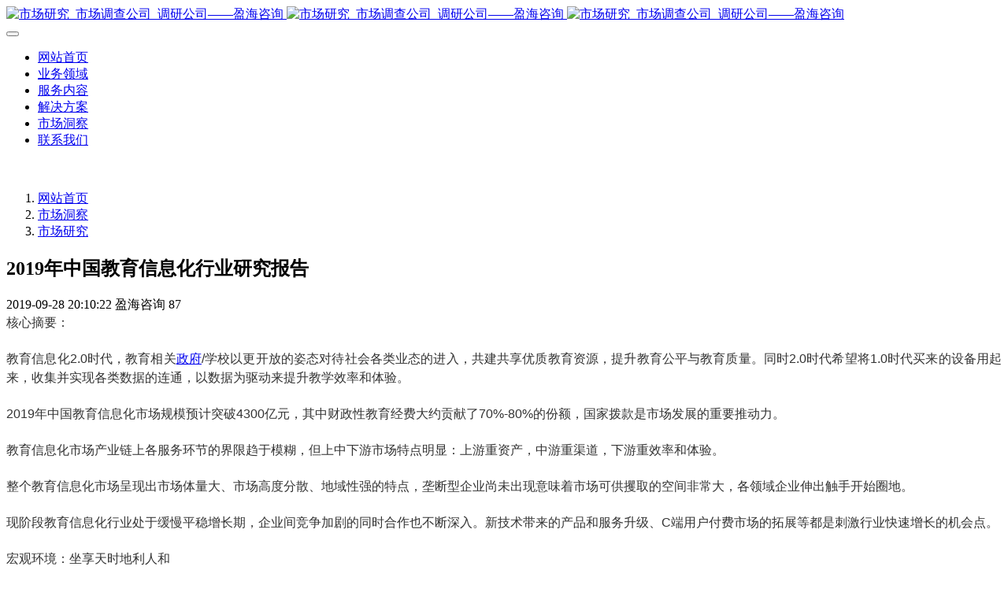

--- FILE ---
content_type: text/html;charset=UTF-8
request_url: https://www.yinocean.com/dyzs/502.html
body_size: 15097
content:
<!DOCTYPE HTML>
<html class="oxh met-web">
<head>
<meta charset="utf-8">
<meta name="renderer" content="webkit">
<meta http-equiv="X-UA-Compatible" content="IE=edge,chrome=1">
<meta name="viewport" content="width=device-width,initial-scale=1.0,maximum-scale=1.0,minimum-scale=1.0,user-scalable=0,minimal-ui">
<meta name="format-detection" content="telephone=no">
<title>2019年中国教育信息化行业研究报告-市场研究_市场调查公司_调研公司——盈海咨询</title>
<meta name="description" content="核心摘要：教育信息化2.0时代，教育相关政府/学校以更开放的姿态对待社会各类业态的进入，共建共享优质教育资源，提升教育公平与教育质量。同时2.0时代希望将1.0时代买来的设备用起来，收集并实现各类数据的连通，以数据为驱动来提升教学效率和体验。2019年中国教育信息化市场规模预计突破4300亿元，其中财政性教育经费大约贡献了70%-80%的份额，国家拨款是市场发展的重要推动力。教育信息化市场产业链上">
<meta name="keywords" content="市场研究,市场调查公司,调研公司,研究公司,神秘顾客,消费者调研,满意度调查,品牌研究,商圈研究,广告效果评估">
<meta name="generator" content="MetInfo V8.1" data-variable="../|cn|cn|mui159|2|99|502" data-user_name="">
<link href="../favicon.ico?1562130940" rel="shortcut icon" type="image/x-icon">
<link rel="stylesheet" type="text/css" href="../public/third-party/web/basic.css?1761370895">
<link rel="stylesheet" type="text/css" href="../public/web/css/metinfo.css?1761370895">
<link rel="stylesheet" type="text/css" href="../templates/mui159/cache/shownews_cn.css?1768476568">
<style>
body{
    background-color:#ffffff !important;
}
</style>
<script>(function(){var t=navigator.userAgent;(t.indexOf("rv:11")>=0||t.indexOf("MSIE 10")>=0)&&document.write("<script src=\"../public/third-party/html5shiv/html5shiv.min.js\"><\/script>")})();</script>
</head>
<!--[if lte IE 9]>
<div class="text-xs-center m-b-0 bg-blue-grey-100 alert">
    <button type="button" class="close" aria-label="Close" data-dismiss="alert">
        <span aria-hidden="true">×</span>
    </button>
    你正在使用一个过时的浏览器。请升级你的浏览器，以提高您的体验。</div>
<![endif]-->
<body >
          <body class="met-navfixed   ny-nobanner    indexbanner-indexhasbg">
  <header class='met-head navbar-fixed-top' m-id='1' m-type='head_nav' met-imgmask>
    <nav class="navbar navbar-default box-shadow-none head_nav_met_16_4_1    bgcolor">
        <div class="container">
            <div class="row">
                                      <h3 hidden>市场研究_市场调查公司_调研公司——盈海咨询</h3>
                                                                                        <!-- logo -->
                <div class="navbar-header pull-xs-left">
                    <a href="../" class="met-logo vertical-align block pull-xs-left p-y-5" title="市场研究_市场调查公司_调研公司——盈海咨询">
                        <div class="vertical-align-middle">
                            <img src="https://www.yinocean.com/upload/201907/1562682792.png" alt="市场研究_市场调查公司_调研公司——盈海咨询" class="logo addhide hidden-sm-down">
                            <img src="https://www.yinocean.com/upload/201907/1562682310.png" alt="市场研究_市场调查公司_调研公司——盈海咨询" class="logo addhide hidden-md-up">
                            <img src="https://www.yinocean.com/upload/201908/1566739711.png" alt="市场研究_市场调查公司_调研公司——盈海咨询" class="logo1 hidden">
                        </div>
                    </a>
                </div>
                <!-- logo -->
                <button type="button" class="navbar-toggler hamburger hamburger-close collapsed p-x-5 head_nav_met_16_4_1-toggler" data-target="#head_nav_met_16_4_1-collapse" data-toggle="collapse">
                    <span class="sr-only"></span>
                    <span class="hamburger-bar"></span>
                </button>
<!-- 会员注册登录 -->
  <!-- 会员注册登录 -->

                <!-- 导航 -->
                <div class="collapse navbar-collapse navbar-collapse-toolbar pull-md-right p-0" id="head_nav_met_16_4_1-collapse">
                    <ul class="nav navbar-nav navlist">
                        <li class='nav-item'>
                            <a href="../" title="网站首页" class="nav-link home-link
                                                          ">网站首页</a>
                        </li>
                                                                                                  <li class='nav-item m-l-20'>
                            <a href="../product/" target='_self' title="业务领域" class="nav-link ">  <span style=''>业务领域</span></a>
                        </li>
                                                                                                                          <li class='nav-item m-l-20'>
                            <a href="../about/" target='_self' title="服务内容" class="nav-link ">  <span style=''>服务内容</span></a>
                        </li>
                                                                                                                          <li class='nav-item m-l-20'>
                            <a href="../product1/" target='_self' title="解决方案" class="nav-link ">  <span style=''>解决方案</span></a>
                        </li>
                                                                                                                          <li class='nav-item m-l-20'>
                            <a href="../dyzs/" target='_self' title="市场洞察" class="nav-link active">  <span style=''>市场洞察</span></a>
                        </li>
                                                                                                                          <li class='nav-item m-l-20'>
                            <a href="../Contact/" target='_self' title="联系我们" class="nav-link ">  <span style=''>联系我们</span></a>
                        </li>
                                                                                                                                                        </ul>
                </div>
                <!-- 导航 -->
            </div>
        </div>
    </nav>
</header>

            <div class="banner_met_11_1_37 page-bg"  m-id='37' m-type="banner">
             <div class="slick-slide">
        <img class="cover-image" src="https://www.yinocean.com/upload/201907/1562243819.jpg" srcset='https://www.yinocean.com/upload/thumb_src/x_767/1562243819.jpg 767w,https://www.yinocean.com/upload/201907/1562243819.jpg' sizes="(max-width: 767px) 767px" alt="" data-height='1|1|1' data-fade="true" data-autoplayspeed=4000>
        <div class="banner-text" data-position="p-4|p-4" met-imgmask>
                          <div class='container'>
                <div class='banner-text-con'>
                    <div>
                        <h3 class="animation-fade font-weight-500   " style="color:;font-size:px;"></h3>
                                                  <p class="animation-fade   " style='color:;font-size:px;'></p>
                                              </div>
                                       </div>
            </div>
        </div>
    </div>
    </div>


        <div class="location_met_16_1_86 met-crumbs" m-id='86'>
	<div class="container">
		<div class="row">
			<ol class="breadcrumb m-b-0 subcolumn-crumbs">
				<li class='breadcrumb-item'>
					<a href="../" title="网站首页"><em  class='icon wb-home'></em> 网站首页</a>
				</li>
				        					  						<li class='breadcrumb-item'>
							<a href="../dyzs/" title="市场洞察" class=''>市场洞察</a>
						</li>
														  						<li class='breadcrumb-item'>
							<a href="../dyzs/list-99.html" title="市场研究" class=''>市场研究</a>
						</li>
														  							</ol>
		</div>
	</div>
</div>

        <main class="news_list_detail_met_16_1_24 met-shownews animsition   left">
	<div class="container">
		<div class="row sm0">
		                                <div class="col-md-9 met-shownews-body" m-id='24'>
                    <div class="row">
                    					<section class="details-title border-bottom1">
						<h1 class='m-0'>2019年中国教育信息化行业研究报告</h1>
						<div class="info font-weight-300">
							<span>2019-09-28 20:10:22</span>
                              							 <span>盈海咨询</span>
                                                              							<span>
    								<i class="icon wb-eye m-r-5" aria-hidden="true"></i>
    								<script type='text/javascript' class='met_hits' data-hits='86' src="../hits/?lang=cn&type=news&vid=502&list=0"></script>    							</span>
                            						</div>
					</section>
					<section class="met-editor clearfix">
						<p style="margin-top: 0px; margin-bottom: 0px; padding: 0px; line-height: 24px; color: rgb(51, 51, 51); text-align: justify; font-family: arial; white-space: normal; background-color: rgb(255, 255, 255);"><span class="bjh-p">核心摘要：<span class="bjh-br"></span></span></p><p style="margin-top: 22px; margin-bottom: 0px; padding: 0px; line-height: 24px; color: rgb(51, 51, 51); text-align: justify; font-family: arial; white-space: normal; background-color: rgb(255, 255, 255);"><span class="bjh-p">教育信息化2.0时代，教育相关<a title='政府' target='_blank' href='https://www.yinocean.com/product1/12.html' class='seolabel'>政府</a>/学校以更开放的姿态对待社会各类业态的进入，共建共享优质教育资源，提升教育公平与教育质量。同时2.0时代希望将1.0时代买来的设备用起来，收集并实现各类数据的连通，以数据为驱动来提升教学效率和体验。</span></p><p style="margin-top: 22px; margin-bottom: 0px; padding: 0px; line-height: 24px; color: rgb(51, 51, 51); text-align: justify; font-family: arial; white-space: normal; background-color: rgb(255, 255, 255);"><span class="bjh-p">2019年中国教育信息化市场规模预计突破4300亿元，其中财政性教育经费大约贡献了70%-80%的份额，国家拨款是市场发展的重要推动力。</span></p><p style="margin-top: 22px; margin-bottom: 0px; padding: 0px; line-height: 24px; color: rgb(51, 51, 51); text-align: justify; font-family: arial; white-space: normal; background-color: rgb(255, 255, 255);"><span class="bjh-p">教育信息化市场产业链上各服务环节的界限趋于模糊，但上中下游市场特点明显：上游重资产，中游重渠道，下游重效率和体验。</span></p><p style="margin-top: 22px; margin-bottom: 0px; padding: 0px; line-height: 24px; color: rgb(51, 51, 51); text-align: justify; font-family: arial; white-space: normal; background-color: rgb(255, 255, 255);"><span class="bjh-p">整个教育信息化市场呈现出市场体量大、市场高度分散、地域性强的特点，垄断型企业尚未出现意味着市场可供攫取的空间非常大，各领域企业伸出触手开始圈地。</span></p><p style="margin-top: 22px; margin-bottom: 0px; padding: 0px; line-height: 24px; color: rgb(51, 51, 51); text-align: justify; font-family: arial; white-space: normal; background-color: rgb(255, 255, 255);"><span class="bjh-p">现阶段教育信息化行业处于缓慢平稳增长期，企业间竞争加剧的同时合作也不断深入。新技术带来的产品和服务升级、C端用户付费市场的拓展等都是刺激行业快速增长的机会点。</span></p><p style="margin-top: 22px; margin-bottom: 0px; padding: 0px; line-height: 24px; color: rgb(51, 51, 51); text-align: justify; font-family: arial; white-space: normal; background-color: rgb(255, 255, 255);"><span class="bjh-p">宏观环境：坐享天时地利人和</span></p><p style="margin-top: 22px; margin-bottom: 0px; padding: 0px; line-height: 24px; color: rgb(51, 51, 51); text-align: justify; font-family: arial; white-space: normal; background-color: rgb(255, 255, 255);"><span class="bjh-p">教育信息化<a title='行业研究' target='_blank' href='https://www.yinocean.com/about/51.html' class='seolabel'>行业研究</a>的必要性</span></p><p style="margin-top: 22px; margin-bottom: 0px; padding: 0px; line-height: 24px; color: rgb(51, 51, 51); text-align: justify; font-family: arial; white-space: normal; background-color: rgb(255, 255, 255);"><span class="bjh-p">从B端到C端研究的转变：</span></p><p style="margin-top: 22px; margin-bottom: 0px; padding: 0px; line-height: 24px; color: rgb(51, 51, 51); text-align: justify; font-family: arial; white-space: normal; background-color: rgb(255, 255, 255);"><span class="bjh-p">教育行业toC市场重点在于满足C端用户对“效果”的<a title='满意度' target='_blank' href='https://www.yinocean.com/about/48.html' class='seolabel'>满意度</a>，而toB市场则更加强调帮助企业客户提高管理和运营效率、降低运营成本。作为与toC截然不同的市场，教育信息化行业有其独特的发展特征与发展逻辑，对其开展系统性的研究也极具必要性。</span></p><p style="margin-top: 22px; margin-bottom: 0px; padding: 0px; line-height: 24px; color: rgb(51, 51, 51); text-align: justify; font-family: arial; white-space: normal; background-color: rgb(255, 255, 255);"><span class="bjh-p">市场成型且进入发声期：</span></p><p style="margin-top: 22px; margin-bottom: 0px; padding: 0px; line-height: 24px; color: rgb(51, 51, 51); text-align: justify; font-family: arial; white-space: normal; background-color: rgb(255, 255, 255);"><span class="bjh-p">我国教育信息化市场已经明确成型且处于日益激烈的市场竞争阶段，各类玩家纷纷通过投资、并购、战略合作等形式整合并最大化输出自身资源，进而为学校、<a title='政府' target='_blank' href='https://www.yinocean.com/product1/12.html' class='seolabel'>政府</a>、教育机构提供更加完善的服务，占领更大的市场。因此针对教育信息化市场的研究需更加关注企业的服务链路及其周边潜在机会，分析业内重点企业的布局和运营思路，帮助市场玩家或待进入的企业了解行业重点竞争领域、洞悉行业发展动态，促进行业健康良性发展。</span></p><p style="margin-top: 22px; margin-bottom: 0px; padding: 0px; line-height: 24px; color: rgb(51, 51, 51); text-align: justify; font-family: arial; white-space: normal; background-color: rgb(255, 255, 255);"><span class="bjh-p">市场空间大，潜在机会多：</span></p><p style="margin-top: 22px; margin-bottom: 0px; padding: 0px; line-height: 24px; color: rgb(51, 51, 51); text-align: justify; font-family: arial; white-space: normal; background-color: rgb(255, 255, 255);"><span class="bjh-p">从需求端看，50.7万余所学校（含学前教育）、2.6亿余在校生（含在园人数）和1600余万在校老师，对信息化的需求庞大且持续。</span></p><p style="margin-top: 22px; margin-bottom: 0px; padding: 0px; line-height: 24px; color: rgb(51, 51, 51); text-align: justify; font-family: arial; white-space: normal; background-color: rgb(255, 255, 255);"><span class="bjh-p">从供给端机会看：1）硬件产品会随着技术升级而进行产品迭代；2）软件及服务产品随着服务场景的深化、数据分析技术优化、与AI技术的深度融合而有更多可供挖掘的个性化的、定制化的服务类型；3）内容方面，新增科目知识体系的合作开发、原有科目知识图谱的建立与抽象等都是潜在机会；4）B端提供服务后，潜在的C端流量入口已经占据，对C端付费市场的挖掘仍充满想象空间。</span></p><p style="margin-top: 22px; margin-bottom: 0px; padding: 0px; line-height: 24px; color: rgb(51, 51, 51); text-align: justify; font-family: arial; white-space: normal; background-color: rgb(255, 255, 255);"><span class="bjh-p">主要服务类型</span></p><p style="margin-top: 22px; margin-bottom: 0px; padding: 0px; line-height: 24px; color: rgb(51, 51, 51); text-align: justify; font-family: arial; white-space: normal; background-color: rgb(255, 255, 255);"><span class="bjh-p">软件/技术服务和内容服务是目前最为活跃的两种服务类型</span></p><p style="margin-top: 22px; margin-bottom: 0px; padding: 0px; line-height: 24px; color: rgb(51, 51, 51); text-align: justify; font-family: arial; white-space: normal; background-color: rgb(255, 255, 255);"><span class="bjh-p">现阶段教育信息化企业主要有四种服务类型：1）硬件提供商；2）教务管理软件/技术平台提供商；3）教学管理软件或教学内容提供商；4）补充性的课程解决方案提供商。第一种和第二种侧重于教学、教务线上化，得益于政策自上而下的推动，市场发展快且相对成熟，行业主流玩家多具有成立时间长、具有<a title='政府' target='_blank' href='https://www.yinocean.com/product1/12.html' class='seolabel'>政府</a>背景或母公司支持的企业。第三种和第四中则是将服务场景拓展至教学过程中，多为创业公司在不断摸索，向学校（B端）或学生/家长（C端）收费是其主要业务展开逻辑。第三、四种模式主要有三个问题：其一，服务对象涉及老师、学生甚至家长，不同用户在需求、使用习惯、使用目的等方面有所不同，但市场同质化竞争激烈，企业需要考虑开发成本、开发周期和差异化竞争等因素；其二，受政策影响大，企业的业务逻辑可能因为政策不向好而停滞，甚至终止；其三，如何为C端提供有价值的服务并收费需要不断摸索和验证。</span></p><div class="img-container" style="text-align:center;margin-top: 30px; font-family: arial; font-size: 12px; white-space: normal; background-color: rgb(255, 255, 255);"><img class="large" data-loadfunc="0" src="http://pics1.baidu.com/feed/e61190ef76c6a7ef9a9285ca5f8fd154f2de6624.jpeg?token=8bca156cee502578530806817221ca14&s=D49064330F1859C81845E44B010050F3" data-loaded="0" style="border: 0px; width: 600px; display: block;" alt="市场研究_市场调查公司_调研公司——盈海咨询" title="市场研究_市场调查公司_调研公司" /></div><p style="margin-top: 26px; margin-bottom: 0px; padding: 0px; line-height: 24px; color: rgb(51, 51, 51); text-align: justify; font-family: arial; white-space: normal; background-color: rgb(255, 255, 255);"><span class="bjh-p">政策环境：教育信息化2.0做创收<span class="bjh-br"></span></span></p><p style="margin-top: 22px; margin-bottom: 0px; padding: 0px; line-height: 24px; color: rgb(51, 51, 51); text-align: justify; font-family: arial; white-space: normal; background-color: rgb(255, 255, 255);"><span class="bjh-p">以“用”为出发，以数据为驱动，以提升效率和体验为根本，加快实现教育现代化<span class="bjh-br"></span></span></p><div class="img-container" style="text-align:center;margin-top: 30px; font-family: arial; font-size: 12px; white-space: normal; background-color: rgb(255, 255, 255);"><img class="large" data-loadfunc="0" src="http://pics6.baidu.com/feed/9a504fc2d5628535f664b583349a08c3a6ef6302.jpeg?token=06abd0df95b4e0e68e6e63d33fbbb5de&s=6096349B199E40C844EDC1DA03001073" data-loaded="0" style="border: 0px; width: 600px; display: block;" alt="市场研究_市场调查公司_调研公司——盈海咨询" title="市场研究_市场调查公司_调研公司" /></div><p style="margin-top: 26px; margin-bottom: 0px; padding: 0px; line-height: 24px; color: rgb(51, 51, 51); text-align: justify; font-family: arial; white-space: normal; background-color: rgb(255, 255, 255);"><span class="bjh-p">技术环境：教育+科技的不断试探<span class="bjh-br"></span></span></p><p style="margin-top: 22px; margin-bottom: 0px; padding: 0px; line-height: 24px; color: rgb(51, 51, 51); text-align: justify; font-family: arial; white-space: normal; background-color: rgb(255, 255, 255);"><span class="bjh-p">成熟技术向教育领域“蔓延”，一定程度上提升学习效率</span></p><p style="margin-top: 22px; margin-bottom: 0px; padding: 0px; line-height: 24px; color: rgb(51, 51, 51); text-align: justify; font-family: arial; white-space: normal; background-color: rgb(255, 255, 255);"><span class="bjh-p">技术在教育的应用滞后性强，即技术成熟了，与教育的适配性或融合度不一定高。整体来看，现阶段中国的教育+技术主要有三点特征：其一，体制内学校受教育部门监管严格，改革难以推进，其受技术影响的速度和程度都比体制外培训机构慢；其二，高学龄阶段受众成熟度和自控力比较高，教育+技术的应用程度更深；其三，技术多应用在教学活动的外围层次（即“练-测-评”），相关的学习数据结构化程度高，分析和反馈机制好；与思考和规划相关的核心环节“教”现阶段尚处于初级阶段，产生的数据也是非结构化的，数据资源无法有效利用。但即便如此，师生的教学效率已在一定程度上得到提升，未来技术与教育的深度融合将为教学效率的提升带来更广阔的想象空间。</span></p><div class="img-container" style="text-align:center;margin-top: 30px; font-family: arial; font-size: 12px; white-space: normal; background-color: rgb(255, 255, 255);"><img class="large" data-loadfunc="0" src="http://pics6.baidu.com/feed/7aec54e736d12f2eb318cc3fecb7ab67843568ce.jpeg?token=d5d24f1d85f5bc8c08e9ffc7e395c58c&s=1C0A743317D845C834783E6D0300F074" data-loaded="0" style="border: 0px; width: 600px; display: block;" alt="市场研究_市场调查公司_调研公司——盈海咨询" title="市场研究_市场调查公司_调研公司" /></div><p style="margin-top: 26px; margin-bottom: 0px; padding: 0px; line-height: 24px; color: rgb(51, 51, 51); text-align: justify; font-family: arial; white-space: normal; background-color: rgb(255, 255, 255);"><span class="bjh-p">市场空间：四千亿市场等待被分割<span class="bjh-br"></span></span></p><p style="margin-top: 22px; margin-bottom: 0px; padding: 0px; line-height: 24px; color: rgb(51, 51, 51); text-align: justify; font-family: arial; white-space: normal; background-color: rgb(255, 255, 255);"><span class="bjh-p">教育信息化整体市场规模<span class="bjh-br"></span></span></p><p style="margin-top: 22px; margin-bottom: 0px; padding: 0px; line-height: 24px; color: rgb(51, 51, 51); text-align: justify; font-family: arial; white-space: normal; background-color: rgb(255, 255, 255);"><span class="bjh-p">2019年教育信息化市场规模预计突破4300亿元<span class="bjh-br"></span></span></p><p style="margin-top: 22px; margin-bottom: 0px; padding: 0px; line-height: 24px; color: rgb(51, 51, 51); text-align: justify; font-family: arial; white-space: normal; background-color: rgb(255, 255, 255);"><span class="bjh-p">艾瑞咨询统计及核算数据显示，2019年中国教育信息化整体市场规模预计突破4300亿元，未来两年持续增长但增速趋于稳定。教育信息化1.0时代的快速增长得益于硬件设备自上而下的推广和购买。十九大之后，硬件普及基本完成，教育信息化2.0时代刚进入以客户为导向的软件和服务市场，市场处于赛道抢占期。未来，随着5G、AI、VR/AR等技术在教育领域的应用，新的硬件升级、覆盖于整个教学活动的软件服务以及C端用户的付费场景增加等，整个教育信息化市场将迎来一波新的高速增长机会点。<span class="bjh-br"></span></span></p><div class="img-container" style="text-align:center;margin-top: 30px; font-family: arial; font-size: 12px; white-space: normal; background-color: rgb(255, 255, 255);"><img class="large" data-loadfunc="0" src="http://pics2.baidu.com/feed/f31fbe096b63f624c3ca7225243195fd1b4ca3f8.png?token=098eff1c1a2e7d7ac7ffeabd256eb3fa&s=9AAC54229F3F50880A793E6003003074" data-loaded="0" style="border: 0px; width: 600px; display: block;" alt="市场研究_市场调查公司_调研公司——盈海咨询" title="市场研究_市场调查公司_调研公司" /></div><p style="margin-top: 26px; margin-bottom: 0px; padding: 0px; line-height: 24px; color: rgb(51, 51, 51); text-align: justify; font-family: arial; white-space: normal; background-color: rgb(255, 255, 255);"><span class="bjh-p">产业链条：要产品要服务更要有渠道<span class="bjh-br"></span></span></p><p style="margin-top: 22px; margin-bottom: 0px; padding: 0px; line-height: 24px; color: rgb(51, 51, 51); text-align: justify; font-family: arial; white-space: normal; background-color: rgb(255, 255, 255);"><span class="bjh-p">现阶段教育信息化产业链结构<span class="bjh-br"></span></span></p><p style="margin-top: 22px; margin-bottom: 0px; padding: 0px; line-height: 24px; color: rgb(51, 51, 51); text-align: justify; font-family: arial; white-space: normal; background-color: rgb(255, 255, 255);"><span class="bjh-p">上游企业市场集中度高，中游市场极度离散，中游企业对下游市场的拓展受渠道关系影响大<span class="bjh-br"></span></span></p><div class="img-container" style="text-align:center;margin-top: 30px; font-family: arial; font-size: 12px; white-space: normal; background-color: rgb(255, 255, 255);"><img class="large" data-loadfunc="0" src="http://pics4.baidu.com/feed/f11f3a292df5e0fe5da40f51ff154aad5fdf7299.jpeg?token=f13700f94a2d12764f0c24f83a3fbbf1&s=0CA0E01359DE50C85A6DA45B030030F1" data-loaded="0" style="border: 0px; width: 600px; display: block;" alt="市场研究_市场调查公司_调研公司——盈海咨询" title="市场研究_市场调查公司_调研公司" /></div><p style="margin-top: 26px; margin-bottom: 0px; padding: 0px; line-height: 24px; color: rgb(51, 51, 51); text-align: justify; font-family: arial; white-space: normal; background-color: rgb(255, 255, 255);"><span class="bjh-p">中游端：重渠道、重合作赛道<span class="bjh-br"></span></span></p><p style="margin-top: 22px; margin-bottom: 0px; padding: 0px; line-height: 24px; color: rgb(51, 51, 51); text-align: justify; font-family: arial; white-space: normal; background-color: rgb(255, 255, 255);"><span class="bjh-p">技术+合作是硬件产商迎接一下增长红利的关键<span class="bjh-br"></span></span></p><p style="margin-top: 22px; margin-bottom: 0px; padding: 0px; line-height: 24px; color: rgb(51, 51, 51); text-align: justify; font-family: arial; white-space: normal; background-color: rgb(255, 255, 255);"><span class="bjh-p">现阶段，教育信息化硬件设备供应商优劣势明显。其中优势主要有三点：其一，采购政策自上而下推行，市场盈利模式清晰（即直接向<a title='政府' target='_blank' href='https://www.yinocean.com/product1/12.html' class='seolabel'>政府</a>/学校收费）；其二，受技术推动，硬件产品的品类和覆盖范围不断扩大；其三，经过教育信息化1.0的建设期，厂商已积累了一定的客户资源和渠道。反观不足，也有三点：首先，硬件设备未真正用起来，用户对产品依赖性差；其次，现阶段硬件普及基本完成，预算申请难度大，市场增量空间有限，未来市场红利可能出现在与技术升级相关的硬件设备升级或迭代方面；最后，市场渠道依赖性强，很难全国性扩张。就未来而言，硬件设备产商一方面需要把握新技术（如5G）的节点，加速产品升级或迭代，另一方面，更需要与软件产商、集成商深度结合，互利互惠。<span class="bjh-br"></span></span></p><div class="img-container" style="text-align:center;margin-top: 30px; font-family: arial; font-size: 12px; white-space: normal; background-color: rgb(255, 255, 255);"><img class="large" data-loadfunc="0" src="http://pics1.baidu.com/feed/0e2442a7d933c8951dc2506972660df5830200db.jpeg?token=b1a7f804e6dcad839ad8dbc3a57d9d73&s=EC96EC1AADCC48CA10D5BDCA0000A0B1" data-loaded="0" style="border: 0px; width: 600px; display: block;" alt="市场研究_市场调查公司_调研公司——盈海咨询" title="市场研究_市场调查公司_调研公司" /></div><p style="margin-top: 26px; margin-bottom: 0px; padding: 0px; line-height: 24px; color: rgb(51, 51, 51); text-align: justify; font-family: arial; white-space: normal; background-color: rgb(255, 255, 255);"><span class="bjh-p">中游端：重渠道、重体验赛道（1）<span class="bjh-br"></span></span></p><p style="margin-top: 22px; margin-bottom: 0px; padding: 0px; line-height: 24px; color: rgb(51, 51, 51); text-align: justify; font-family: arial; white-space: normal; background-color: rgb(255, 255, 255);"><span class="bjh-p">教育信息化软件服务市场重视用户体验，易垂直细分、易聚集流量、易规模经济，但也易沦为标准化产品<span class="bjh-br"></span></span></p><div class="img-container" style="text-align:center;margin-top: 30px; font-family: arial; font-size: 12px; white-space: normal; background-color: rgb(255, 255, 255);"><img class="large" data-loadfunc="0" src="http://pics3.baidu.com/feed/b812c8fcc3cec3fd0d862b5775fdaa3a869427d7.jpeg?token=fb609190ae3a00650ce0f0e19c6327fd&s=22D25892099EC4CA4E75A85A030010F3" data-loaded="0" style="border: 0px; width: 600px; display: block;" alt="市场研究_市场调查公司_调研公司——盈海咨询" title="市场研究_市场调查公司_调研公司" /></div><p style="margin-top: 26px; margin-bottom: 0px; padding: 0px; line-height: 24px; color: rgb(51, 51, 51); text-align: justify; font-family: arial; white-space: normal; background-color: rgb(255, 255, 255);"><span class="bjh-p">中游端：重渠道、重体验赛道（2）<span class="bjh-br"></span></span></p><p style="margin-top: 22px; margin-bottom: 0px; padding: 0px; line-height: 24px; color: rgb(51, 51, 51); text-align: justify; font-family: arial; white-space: normal; background-color: rgb(255, 255, 255);"><span class="bjh-p">综合类服务供应商本身具有很强的渠道优势和客户资源，对内可提供整套服务，对外拓展可成为系统集成商的角色</span></p><div class="img-container" style="text-align:center;margin-top: 30px; font-family: arial; font-size: 12px; white-space: normal; background-color: rgb(255, 255, 255);"><img class="large" data-loadfunc="0" src="http://pics6.baidu.com/feed/79f0f736afc3793156a9c02647b1c94042a91172.jpeg?token=5a22c5e042ee7682eaa568c29d404a41&s=688AD81311CFC5E956EC29D8030090F3" data-loaded="0" style="border: 0px; width: 600px; display: block;" alt="市场研究_市场调查公司_调研公司——盈海咨询" title="市场研究_市场调查公司_调研公司" /></div><p style="margin-top: 26px; margin-bottom: 0px; padding: 0px; line-height: 24px; color: rgb(51, 51, 51); text-align: justify; font-family: arial; white-space: normal; background-color: rgb(255, 255, 255);"><span class="bjh-p">市场特征：多方混战，各显神通<span class="bjh-br"></span></span></p><p style="margin-top: 22px; margin-bottom: 0px; padding: 0px; line-height: 24px; color: rgb(51, 51, 51); text-align: justify; font-family: arial; white-space: normal; background-color: rgb(255, 255, 255);"><span class="bjh-p">特征二：市场极度分散（1）<span class="bjh-br"></span></span></p><p style="margin-top: 22px; margin-bottom: 0px; padding: 0px; line-height: 24px; color: rgb(51, 51, 51); text-align: justify; font-family: arial; white-space: normal; background-color: rgb(255, 255, 255);"><span class="bjh-p">A股上市企业教育业务占教育信息化市场的比重不足4%<span class="bjh-br"></span></span></p><p style="margin-top: 22px; margin-bottom: 0px; padding: 0px; line-height: 24px; color: rgb(51, 51, 51); text-align: justify; font-family: arial; white-space: normal; background-color: rgb(255, 255, 255);"><span class="bjh-p">教育信息化覆盖的服务场景广，服务对象涉及从学校到<a title='政府' target='_blank' href='https://www.yinocean.com/product1/12.html' class='seolabel'>政府</a>、从校长到教职工、从学生到家长等各个类型，服务内容囊括了<a title='政府' target='_blank' href='https://www.yinocean.com/product1/12.html' class='seolabel'>政府</a>管理、学校运转、教师教学、学生学习、家校沟通等方方面面。从市场主流玩家来看，包含传统教育信息化企业、新兴创业型教育信息化企业、大的<a title='互联网' target='_blank' href='https://www.yinocean.com/product1/11.html' class='seolabel'>互联网</a>企业、传统教育企业以及其他或转型或布局的企业五大类，市场参与者众多，但又高度离散。据艾瑞不完全统计，2018年部分A股上市的教育信息化企业中教育营收大致150亿左右，占整个教育信息化市场规模的比重在3.7%左右，市场极度分散。<span class="bjh-br"></span></span></p><div class="img-container" style="text-align:center;margin-top: 30px; font-family: arial; font-size: 12px; white-space: normal; background-color: rgb(255, 255, 255);"><img class="large" data-loadfunc="0" src="http://pics2.baidu.com/feed/38dbb6fd5266d0167a1de251345eaa0235fa3539.jpeg?token=a24983e4355bd7ca7e9e7079c81d7368&s=04F6E83387185DC8146DC1CA0000E0B3" data-loaded="0" style="border: 0px; width: 600px; display: block;" alt="市场研究_市场调查公司_调研公司——盈海咨询" title="市场研究_市场调查公司_调研公司" /></div><p style="margin-top: 26px; margin-bottom: 0px; padding: 0px; line-height: 24px; color: rgb(51, 51, 51); text-align: justify; font-family: arial; white-space: normal; background-color: rgb(255, 255, 255);"><span class="bjh-p">特征二：市场极度分散（2）<span class="bjh-br"></span></span></p><p style="margin-top: 22px; margin-bottom: 0px; padding: 0px; line-height: 24px; color: rgb(51, 51, 51); text-align: justify; font-family: arial; white-space: normal; background-color: rgb(255, 255, 255);"><span class="bjh-p">部分A股教育信息化企业的服务内容和营收情况<span class="bjh-br"></span></span></p><p style="margin-top: 22px; margin-bottom: 0px; padding: 0px; line-height: 24px; color: rgb(51, 51, 51); text-align: justify; font-family: arial; white-space: normal; background-color: rgb(255, 255, 255);"><span class="bjh-p">从部分A股教育信息化企业的服务内容来看，单一服务类别的企业较少，大部分都有两种或两种以上的服务。这与他们进入市场较早，积累了足够的渠道资源、客户资源等息息相关，同时这些资源的积累为他们向系统集成商的角色过渡提供了重要的支撑作用。现阶段A股上市的教育信息化企业营收高，但教育业务占比低，教育市场服务竞争激烈。<span class="bjh-br"></span></span></p><div class="img-container" style="text-align:center;margin-top: 30px; font-family: arial; font-size: 12px; white-space: normal; background-color: rgb(255, 255, 255);"><img class="large" data-loadfunc="0" src="http://pics6.baidu.com/feed/5243fbf2b2119313add0ed81c64d72d290238dee.jpeg?token=b25a4298b7b8bc344cd38ce05bcadaf5&s=1EAA70231D5C48CA0A45F4DF0000C0B1" data-loaded="0" style="border: 0px; width: 600px; display: block;" alt="市场研究_市场调查公司_调研公司——盈海咨询" title="市场研究_市场调查公司_调研公司" /></div><p style="margin-top: 26px; margin-bottom: 0px; padding: 0px; line-height: 24px; color: rgb(51, 51, 51); text-align: justify; font-family: arial; white-space: normal; background-color: rgb(255, 255, 255);"><span class="bjh-p">发展启示：搜索新一轮市场增长点<span class="bjh-br"></span></span></p><p style="margin-top: 22px; margin-bottom: 0px; padding: 0px; line-height: 24px; color: rgb(51, 51, 51); text-align: justify; font-family: arial; white-space: normal; background-color: rgb(255, 255, 255);"><span class="bjh-p">启示一：部分玩家向集成商发展<span class="bjh-br"></span></span></p><p style="margin-top: 22px; margin-bottom: 0px; padding: 0px; line-height: 24px; color: rgb(51, 51, 51); text-align: justify; font-family: arial; white-space: normal; background-color: rgb(255, 255, 255);"><span class="bjh-p">系统集成商的数量和类型增加，市场扁平化程度高<span class="bjh-br"></span></span></p><p style="margin-top: 22px; margin-bottom: 0px; padding: 0px; line-height: 24px; color: rgb(51, 51, 51); text-align: justify; font-family: arial; white-space: normal; background-color: rgb(255, 255, 255);"><span class="bjh-p">据艾瑞不完全统计，A股上市的教育信息化企业中有超过50%的企业提供系统集成服务，新三板中有25%的企业同时发展系统集成服务，整个市场玩家中系统集成商仍有较大空间可供攫取，市场扁平化程度有望增加。渠道、客户资源、口碑、管理、服务、技术和整合能力等是系统集成商的核心要素，对于渠道依赖性强、产品同质化程度高的教育信息化行业而言，很多厂商都可以结合自身优势资源而向系统集成商发展，通过拓展服务类别和服务范围，既可以夯实已经建立的客户资源，又可以丰富/构建产品体系，提升抗风险能力和竞争力。当然提供集成服务时尽量做到服务体系轻量化、操作/管理简易化。<span class="bjh-br"></span></span></p><div class="img-container" style="text-align:center;margin-top: 30px; font-family: arial; font-size: 12px; white-space: normal; background-color: rgb(255, 255, 255);"><img class="large" data-loadfunc="0" src="http://pics0.baidu.com/feed/d6ca7bcb0a46f21fe7b1a01a545115650d33ae69.jpeg?token=e93b41660e9a6883ea64a52be7fb8987&s=00F6E832059C45C84ED4E4DE000090B2" data-loaded="0" style="border: 0px; width: 600px; display: block;" alt="市场研究_市场调查公司_调研公司——盈海咨询" title="市场研究_市场调查公司_调研公司" /></div><p style="margin-top: 26px; margin-bottom: 0px; padding: 0px; line-height: 24px; color: rgb(51, 51, 51); text-align: justify; font-family: arial; white-space: normal; background-color: rgb(255, 255, 255);"><span class="bjh-p">启示二：“马斯洛需求”的适用性<span class="bjh-br"></span></span></p><p style="margin-top: 22px; margin-bottom: 0px; padding: 0px; line-height: 24px; color: rgb(51, 51, 51); text-align: justify; font-family: arial; white-space: normal; background-color: rgb(255, 255, 255);"><span class="bjh-p">欠发达地区的教育信息化市场空间大，拓展相对容易<span class="bjh-br"></span></span></p><p style="margin-top: 22px; margin-bottom: 0px; padding: 0px; line-height: 24px; color: rgb(51, 51, 51); text-align: justify; font-family: arial; white-space: normal; background-color: rgb(255, 255, 255);"><span class="bjh-p">不同地区的教育信息化程度受当地的经济、政策等影响而不同。对于发达地区而言，经济水平高，高精尖产业多，其教育信息化程度高且对教育信息化的要求更加具象，如将什么知识通过什么方式点引爆后，可以促进学生的独立思考能力、针对性的学习路径设计和学习内容推送等。贫困地区属于市场空白区，他们的诉求比较集中，即获得优质教育资源，满足师生教学需求。相比较而言，欠发达地区无论是教育部门还是学生对教育信息化都有一定认知，并且希望通过信息化助力当地教育质量提升、教育公平普及，故当地对教育信息化企业接纳度高。能够带来优质教育资源、丰富教学方式、提升教学沉浸感的企业将优先获得当地市场“入场券”。<span class="bjh-br"></span></span></p><div class="img-container" style="text-align:center;margin-top: 30px; font-family: arial; font-size: 12px; white-space: normal; background-color: rgb(255, 255, 255);"><img class="large" data-loadfunc="0" src="http://pics0.baidu.com/feed/4d086e061d950a7bea2163dca9a41cdcf2d3c909.jpeg?token=c061f7820d6ed45591970e05b942e1b3&s=9C8474331D1E41CA1A45A44B0100E0F1" data-loaded="0" style="border: 0px; width: 600px; display: block;" alt="市场研究_市场调查公司_调研公司——盈海咨询" title="市场研究_市场调查公司_调研公司" /></div><p style="margin-top: 26px; margin-bottom: 0px; padding: 0px; line-height: 24px; color: rgb(51, 51, 51); text-align: justify; font-family: arial; white-space: normal; background-color: rgb(255, 255, 255);"><span class="bjh-p">启示三：C端增值服务市场值得拓展<span class="bjh-br"></span></span></p><p style="margin-top: 22px; margin-bottom: 0px; padding: 0px; line-height: 24px; color: rgb(51, 51, 51); text-align: justify; font-family: arial; white-space: normal; background-color: rgb(255, 255, 255);"><span class="bjh-p">如何将C端流量转化为付费用户是关键<span class="bjh-br"></span></span></p><p style="margin-top: 22px; margin-bottom: 0px; padding: 0px; line-height: 24px; color: rgb(51, 51, 51); text-align: justify; font-family: arial; white-space: normal; background-color: rgb(255, 255, 255);"><span class="bjh-p">目前教育信息化市场比较成熟且经过市场验证的服务模式是直接向教育部门/学校/教育机构售卖自上而下的硬件产品、软件、平台，对于将教育部门/学校/教育机构作为通道打开C端流量入口进而向C端收费的模式（即2B2C模式）一直处于探索阶段，虽然有成功的案例（如口语100向学生收取人工智能老师的服务费用），但就整个市场而言，2B2C模式的服务价值需要不断挖掘和放大，以满足C端市场的付费意愿和期许。整体来看，企业想要针对C端用户收费，首先需要了解用户不同阶段的需求，其次要结合自身资源制定满足用户需求的方案，最后要衡量提供的服务是否能够打破用户付费意愿与需求程度之间的落差。在提供C端服务的过程中，企业需要注意两点，即投入产出比和实时把握政策风向。<span class="bjh-br"></span></span></p><div class="img-container" style="text-align:center;margin-top: 30px; font-family: arial; font-size: 12px; white-space: normal; background-color: rgb(255, 255, 255);"><img class="large" data-loadfunc="0" src="http://pics1.baidu.com/feed/91529822720e0cf31ee62d3ca9338c1abf09aa5b.png?token=08883b086379502616fdc802eb3a8151&s=02A870230A9E54C806EC715A030080F1" data-loaded="0" style="border: 0px; width: 600px; display: block;" alt="市场研究_市场调查公司_调研公司——盈海咨询" title="市场研究_市场调查公司_调研公司" /></div><p style="margin-top: 26px; margin-bottom: 0px; padding: 0px; line-height: 24px; color: rgb(51, 51, 51); text-align: justify; font-family: arial; white-space: normal; background-color: rgb(255, 255, 255);"><span class="bjh-p">总结：建议&amp;展望—整体市场<span class="bjh-br"></span></span></p><p style="margin-top: 22px; margin-bottom: 0px; padding: 0px; line-height: 24px; color: rgb(51, 51, 51); text-align: justify; font-family: arial; white-space: normal; background-color: rgb(255, 255, 255);"><span class="bjh-p">从需求满足看，短期内重点满足定制化需求，长期看需要关注行业标准化走势；从客户拓展看，离客户越近的渠道，其投资价值越高<span class="bjh-br"></span></span></p><div class="img-container" style="text-align:center;margin-top: 30px; font-family: arial; font-size: 12px; white-space: normal; background-color: rgb(255, 255, 255);"><img class="large" data-loadfunc="0" src="http://pics5.baidu.com/feed/34fae6cd7b899e514f5e8b42e1d2a736c9950d0a.jpeg?token=19c978e3b7e84079b28d42e682df2f07&s=60962C7283884D491A79E4DF0000E0B2" data-loaded="0" style="border: 0px; width: 600px; display: block;" alt="市场研究_市场调查公司_调研公司——盈海咨询" title="市场研究_市场调查公司_调研公司" /></div><p style="margin-top: 26px; margin-bottom: 0px; padding: 0px; line-height: 24px; color: rgb(51, 51, 51); text-align: justify; font-family: arial; white-space: normal; background-color: rgb(255, 255, 255);"><span class="bjh-p">总结：建议&amp;展望—细分市场<span class="bjh-br"></span></span></p><p style="margin-top: 22px; margin-bottom: 0px; padding: 0px; line-height: 24px; color: rgb(51, 51, 51); text-align: justify; font-family: arial; white-space: normal; background-color: rgb(255, 255, 255);"><span class="bjh-p">大企业打造生态布局，小企业提升服务价值<span class="bjh-br"></span></span></p><p style="margin-top: 22px; margin-bottom: 0px; padding: 0px; line-height: 24px; color: rgb(51, 51, 51); text-align: justify; font-family: arial; white-space: normal; background-color: rgb(255, 255, 255);"><span class="bjh-p">对于上游产商：<span class="bjh-br"></span></span></p><p style="margin-top: 22px; margin-bottom: 0px; padding: 0px; line-height: 24px; color: rgb(51, 51, 51); text-align: justify; font-family: arial; white-space: normal; background-color: rgb(255, 255, 255);"><span class="bjh-p">明确自身业务体系构建的方向和全局性，针对性的寻找下游合作伙伴，打造企业全产业的生态布局。<span class="bjh-br"></span></span></p><p style="margin-top: 22px; margin-bottom: 0px; padding: 0px; line-height: 24px; color: rgb(51, 51, 51); text-align: justify; font-family: arial; white-space: normal; background-color: rgb(255, 255, 255);"><span class="bjh-p">对于中游硬件提供商：<span class="bjh-br"></span></span></p><p style="margin-top: 22px; margin-bottom: 0px; padding: 0px; line-height: 24px; color: rgb(51, 51, 51); text-align: justify; font-family: arial; white-space: normal; background-color: rgb(255, 255, 255);"><span class="bjh-p">1）5G风口下VR/AR市场、直播教学市场值得重点关注。<span class="bjh-br"></span></span></p><p style="margin-top: 22px; margin-bottom: 0px; padding: 0px; line-height: 24px; color: rgb(51, 51, 51); text-align: justify; font-family: arial; white-space: normal; background-color: rgb(255, 255, 255);"><span class="bjh-p">2）大的硬件提供商可以利用自身渠道、客户等优势直接向系统集成商过渡。<span class="bjh-br"></span></span></p><p style="margin-top: 22px; margin-bottom: 0px; padding: 0px; line-height: 24px; color: rgb(51, 51, 51); text-align: justify; font-family: arial; white-space: normal; background-color: rgb(255, 255, 255);"><span class="bjh-p">3）细分垂直领域对硬件设备的需求也可能出现小而美的市场，如音乐类。<span class="bjh-br"></span></span></p><p style="margin-top: 22px; margin-bottom: 0px; padding: 0px; line-height: 24px; color: rgb(51, 51, 51); text-align: justify; font-family: arial; white-space: normal; background-color: rgb(255, 255, 255);"><span class="bjh-p">对于中游软件提供商：<span class="bjh-br"></span></span></p><p style="margin-top: 22px; margin-bottom: 0px; padding: 0px; line-height: 24px; color: rgb(51, 51, 51); text-align: justify; font-family: arial; white-space: normal; background-color: rgb(255, 255, 255);"><span class="bjh-p">1）对于深度垂直且易沦为标准品的软件服务商，主要有两种路径：其一，向整体解决方案提供商发展；其二，守住学校流量入口，争取C端市场，保证潜在增量空间。但现阶段从可行性方面看，更看好第一种路径。<span class="bjh-br"></span></span></p><p style="margin-top: 22px; margin-bottom: 0px; padding: 0px; line-height: 24px; color: rgb(51, 51, 51); text-align: justify; font-family: arial; white-space: normal; background-color: rgb(255, 255, 255);"><span class="bjh-p">2）对于深度接触教学活动的软件服务商，如教学系统，挖掘并利用自身的数据资源以建立竞争壁垒是当前重点。目前来讲，与大数据、人工智能等领域的企业/权威机构合作开采数据资源的价值似乎更具可行性。<span class="bjh-br"></span></span></p><p style="margin-top: 22px; margin-bottom: 0px; padding: 0px; line-height: 24px; color: rgb(51, 51, 51); text-align: justify; font-family: arial; white-space: normal; background-color: rgb(255, 255, 255);"><span class="bjh-p">对于中游内容提供商：<span class="bjh-br"></span></span></p><p style="margin-top: 22px; margin-bottom: 0px; padding: 0px; line-height: 24px; color: rgb(51, 51, 51); text-align: justify; font-family: arial; white-space: normal; background-color: rgb(255, 255, 255);"><span class="bjh-p">重点要明确自身对校内教育资源的“补充作用”，而不是替代作用。市场新兴的、尚未建立健全的学科是最好的切入点。但内容提供商需要传递出内容的专业、权威性，主要有两种途径：其一，与学校合作，共同研发知识框架和教学内容体系；其二，与业内专家/专业机构合作开发。除了课程内容之外，与新兴硬件相匹配的教学内容资源的开发（如VR/AR在实验、特定教学场景）也表现出一定潜力。</span></p><p><br/></p>                    </section>
                                                                                                    					        <div class='met-page p-y-30 border-top1'>
            <div class="container p-t-30 ">
                <ul class="pagination block blocks-2 text-xs-center text-sm-left">
                    <li class='page-item m-b-0 '>
                        <a href='../dyzs/503.html' title="2019-2025年零售市场中的洞察力报告" class='page-link text-truncate' data-before="上一篇">
                            <span aria-hidden="true" class='hidden-xs-down'>2019-2025年零售市场中的洞察力报告</span>
                        </a>
                    </li>
                    <li class='page-item m-b-0 '>
                        <a href='../dyzs/501.html' title="中国汽车行业用户满意度指数新鲜出炉，一汽奔腾成焦点" class='page-link pull-xs-right text-truncate' data-before="下一篇">
                            <span aria-hidden="true" class='hidden-xs-down'>中国汽车行业用户满意度指数新鲜出炉，一汽奔腾成焦点</span>
                        </a>
                    </li>
                </ul>
            </div>
        </div>
				</div>
        </div>
        
          <div class="col-md-3">
	<div class="row m0">
<aside class="sidebar_met_16_1_79 met-sidebar panel panel-body m-b-0" boxmh-h m-id='79' m-type='nocontent'>
	<div class="sidebar-search" data-placeholder="市场调查报告">
		                <form method="get" class="page-search-form" role="search" action="../news/index.php?lang=cn" m-id="search_column" m-type="nocontent">
            <input type="hidden" name="lang" value="cn" />
            <input type="hidden" name="stype" value="0" />
            <input type="hidden" name="search" value="search" /><input type="hidden" name="class1" value="54" />
            <div class="input-search input-search-dark form-group">
                <button type="submit" class="input-search-btn"><i class="icon wb-search" aria-hidden="true"></i></button>
                <input
                type="text"
                class="form-control input-lg"
                name="content"
                value=""
                placeholder="请输入你感兴趣的关键词"
                required
                >
            </div>
        </form>	</div>
	  	  	<div class="sidebar-news-list recommend">
		<h3 class='font-size-16 m-0'>推荐内容</h3>
		<ul class="list-group list-group-bordered m-t-10 m-b-0">
								<li class="list-group-item">
				<a href="../dyzs/943.html" title="洞见趋势，论道用工丨《社会化用工研究报告》正式发布" target=_self><span style=''>洞见趋势，论道用工丨《社会化用工研究报告》正式发布</span></a>
			</li>
						<li class="list-group-item">
				<a href="../dyzs/947.html" title="三亚跃升内地第五大奢品购物城市 二手奢侈品兴起" target=_self><span style=''>三亚跃升内地第五大奢品购物城市 二手奢侈品兴起</span></a>
			</li>
						<li class="list-group-item">
				<a href="../dyzs/944.html" title="丰田公司这个冷冰冰的电子表格，还能够帮你建立幸福生活" target=_self><span style=''>丰田公司这个冷冰冰的电子表格，还能够帮你建立幸福生活</span></a>
			</li>
						<li class="list-group-item">
				<a href="../dyzs/945.html" title="为何说数据科学实际上是一门很无聊的事情？_神秘顾客调查_市场调查公司如何收费" target=_self><span style=''>为何说数据科学实际上是一门很无聊的事情？_神秘顾客调查_市场调查公司如何收费</span></a>
			</li>
						<li class="list-group-item">
				<a href="../dyzs/946.html" title="推出就被群嘲，各大品牌为什么还喜欢换Logo？" target=_self><span style=''>推出就被群嘲，各大品牌为什么还喜欢换Logo？</span></a>
			</li>
						<li class="list-group-item">
				<a href="../dyzs/942.html" title="市场调研的方法技巧是什么?" target=_self><span style=''>市场调研的方法技巧是什么?</span></a>
			</li>
						<li class="list-group-item">
				<a href="../dyzs/941.html" title="展开市场调查工作的好处有哪些？" target=_self><span style=''>展开市场调查工作的好处有哪些？</span></a>
			</li>
						<li class="list-group-item">
				<a href="../dyzs/940.html" title="职业满意度调查问卷主要通过哪些方面进行?" target=_self><span style=''>职业满意度调查问卷主要通过哪些方面进行?</span></a>
			</li>
						<li class="list-group-item">
				<a href="../dyzs/939.html" title="工作满意度调查问卷的作用有什么？" target=_self><span style=''>工作满意度调查问卷的作用有什么？</span></a>
			</li>
						<li class="list-group-item">
				<a href="../dyzs/938.html" title="市场调研问卷分析报告的格式内容是什么？" target=_self><span style=''>市场调研问卷分析报告的格式内容是什么？</span></a>
			</li>
					</ul>
	</div>
	</aside>
</div>
</div>
		</div>
    </div>
</main>


        <div class="foot_nav_met_16_1_80 border-top1 text-xs-center" m-id='80' m-type='foot_nav'>
	<div class="container">
		<div class="row mob-masonry   center">
						  			<div class="col-lg-2 col-md-3 col-xs-6 list masonry-item">
				<h4 class='font-size-16 m-t-0'>
					<a href="../product/" target='_self'  title="业务领域">  <span style=''>业务领域</span></a>
				</h4>
				  				<ul class='ulstyle m-b-0'>
										<li>
						<a href="../product/list-28.html" target='_self' title="市场调查">  <span style=''>市场调查</span></a>
					</li>
										<li>
						<a href="../product/list-29.html" target='_self' title="公共事务">  <span style=''>公共事务</span></a>
					</li>
										<li>
						<a href="../product/list-30.html" target='_self' title="商业地产">  <span style=''>商业地产</span></a>
					</li>
										<li>
						<a href="../product/list-31.html" target='_self' title="舆情监测">  <span style=''>舆情监测</span></a>
					</li>
									</ul>
							</div>
									  			<div class="col-lg-2 col-md-3 col-xs-6 list masonry-item">
				<h4 class='font-size-16 m-t-0'>
					<a href="../about/" target='_self'  title="服务内容">  <span style=''>服务内容</span></a>
				</h4>
				  				<ul class='ulstyle m-b-0'>
										<li>
						<a href="../about/25.html" target='_self' title="神秘顾客">  <span style=''>神秘顾客</span></a>
					</li>
										<li>
						<a href="../about/45.html" target='_self' title="消费者洞察">  <span style=''>消费者洞察</span></a>
					</li>
										<li>
						<a href="../about/46.html" target='_self' title="品牌洞察">  <span style=''>品牌洞察</span></a>
					</li>
										<li>
						<a href="../about/47.html" target='_self' title="广告效果评估">  <span style=''>广告效果评估</span></a>
					</li>
										<li>
						<a href="../about/48.html" target='_self' title="满意度研究">  <span style=''>满意度研究</span></a>
					</li>
										<li>
						<a href="../about/49.html" target='_self' title="消费者行为研究">  <span style=''>消费者行为研究</span></a>
					</li>
										<li>
						<a href="../about/50.html" target='_self' title="商圈研究">  <span style=''>商圈研究</span></a>
					</li>
										<li>
						<a href="../about/51.html" target='_self' title="选址顾问产品进驻可行性服务">  <span style=''>选址顾问产品进驻可行性服务</span></a>
					</li>
										<li>
						<a href="../about/11.html" target='_self' title="竞争环境及竞争策略研究">  <span style=''>竞争环境及竞争策略研究</span></a>
					</li>
										<li>
						<a href="../about/12.html" target='_self' title="行业研究">  <span style=''>行业研究</span></a>
					</li>
										<li>
						<a href="../about/13.html" target='_self' title="第三方评估">  <span style=''>第三方评估</span></a>
					</li>
										<li>
						<a href="../about/44.html" target='_self' title="绩效评估">  <span style=''>绩效评估</span></a>
					</li>
										<li>
						<a href="../about/14.html" target='_self' title="访查核验">  <span style=''>访查核验</span></a>
					</li>
										<li>
						<a href="../about/10.html" target='_self' title="普查">  <span style=''>普查</span></a>
					</li>
										<li>
						<a href="../about/9.html" target='_self' title="统计咨询">  <span style=''>统计咨询</span></a>
					</li>
										<li>
						<a href="../about/24.html" target='_self' title="社情民意研究">  <span style=''>社情民意研究</span></a>
					</li>
									</ul>
							</div>
									  			<div class="col-lg-2 col-md-3 col-xs-6 list masonry-item">
				<h4 class='font-size-16 m-t-0'>
					<a href="../product1/" target='_self'  title="解决方案">  <span style=''>解决方案</span></a>
				</h4>
				  				<ul class='ulstyle m-b-0'>
										<li>
						<a href="../pro/" target='_self' title="互联网">  <span style=''>互联网</span></a>
					</li>
										<li>
						<a href="../sydc/" target='_self' title="商业地产">  <span style=''>商业地产</span></a>
					</li>
										<li>
						<a href="../jydq/" target='_self' title="家用电器">  <span style=''>家用电器</span></a>
					</li>
										<li>
						<a href="../qc/" target='_self' title="汽车">  <span style=''>汽车</span></a>
					</li>
										<li>
						<a href="../ggsw/" target='_self' title="公共事务">  <span style=''>公共事务</span></a>
					</li>
										<li>
						<a href="../jr/" target='_self' title="金融">  <span style=''>金融</span></a>
					</li>
										<li>
						<a href="../kxp/" target='_self' title="快消品">  <span style=''>快消品</span></a>
					</li>
										<li>
						<a href="../sysh/" target='_self' title="石油石化">  <span style=''>石油石化</span></a>
					</li>
										<li>
						<a href="../yscm/" target='_self' title="影视传媒">  <span style=''>影视传媒</span></a>
					</li>
										<li>
						<a href="../cy/" target='_self' title="餐饮">  <span style=''>餐饮</span></a>
					</li>
									</ul>
							</div>
									  						  						<div class="col-lg-3 col-md-12 col-xs-12 info masonry-item">
				  				<em class='font-size-26'><a href="tel:010-86399425" title="">010-86399425</a></em>
								  				<p>| 品质 | 专业 | 卓越 | 创新 |</p>
								  				<a id="met-weixin" data-plugin="webuiPopover" data-trigger="hover" data-animation="pop" data-placement='top' data-width='155' data-padding='0' data-content="<div class='text-xs-center'>
					<img src='https://www.yinocean.com/upload/201907/1562229493.jpg' alt='市场研究_市场调查公司_调研公司——盈海咨询' width='150' height='150' id='met-weixin-img'></div>
				">
					<i class="fa fa-weixin light-green-700"></i>
				</a>
								  				<a
				      			href="http://wpa.qq.com/msgrd?v=3&uin=275905520&site=qq&menu=yes"
    							rel="nofollow" target="_blank">
					<i class="fa fa-qq"></i>
				</a>
								  				  				  				  				  				<a href="mailto:pr@yinocean.com" rel="nofollow" target="_blank">
					<i class="fa fa-envelope red-600"></i>
				</a>
							</div>
		</div>
	</div>
</div>

        <footer class='foot_info_met_11_1_76' m-id='76' m-type="foot">
    <div class="container text-xs-center">
                  <div class="m-b-0">版权所有 盈海数据Copyright2005-2024 www.yinocean.com All Rights Reserved</div>
                                              <div class="m-b-0 met-editor"><p style="text-align: center;"><a href="https://beian.miit.gov.cn/#/Integrated/index">津ICP备2023008397号-2</a><img src="https://www.yinocean.com/upload/201912/1576926615705263.png" data-width="20" width="20" data-height="20" height="20" title="" style="color: rgb(216, 216, 216); display: inline-block;"/><a href="http://www.beian.gov.cn/portal/registerSystemInfo?recordcode=11010502038099">津公网安备 12010302002261号</a><br/></p></div>
                          <div class="powered_by_metinfo"></div>
<!--简繁体切换-->
                      <!--简繁体切换-->
<!--多语言-->
                          <!--多语言-->
    </div>
</footer>
      <div class="foot_info_met_11_1_76_bottom text-xs-center   " m-id='76' data-bg="#f5f5f5|#00c0ff|1" data-ifbotc="#f5f5f5">
    <div class="main">
                    <div class="">
        <a href="tel:010-86399425" class="item" target="_blank">
            <i class="fa fa-phone"></i>
            <span>电话咨询</span>
        </a>
    </div>
              <div class="">
        <a href="http://www.yinocean.com/product/" class="item" target="_blank">
            <i class="fa fa-server"></i>
            <span>业务领域</span>
        </a>
    </div>
              <div class="">
        <a href="https://www.yinocean.com/about/" class="item" target="_blank">
            <i class="fa fa-product-hunt"></i>
            <span>服务内容</span>
        </a>
    </div>
              <div class="">
        <a href="http://wpa.qq.com/msgrd?v=3&uin=275905520&site=qq&menu=yes" class="item" target="_blank">
            <i class="fa fa-qq"></i>
            <span>在线客服</span>
        </a>
    </div>
            </div>
</div>

        <button type="button" class="btn btn-icon btn-primary btn-squared back_top_met_16_1_5 met-scroll-top   " hidden m-id='5' m-type='nocontent'>
	<i class="icon wb-chevron-up" aria-hidden="true"></i>
</button>
<input type="hidden" name="met_lazyloadbg" value="">
<script src="../cache/lang_json_cn.js?1768476208"></script>
<script src="../public/third-party/web/basic.js?1761370823"></script>
<script src="../public/web/js/metinfo.js?1761370895" data-js_url="../templates/mui159/cache/shownews_cn.js?1768476568" id="met-page-js"></script>
					
			<script>
			(function(){
			   var src = (document.location.protocol == "http:") ? "http://js.passport.qihucdn.com/11.0.1.js?d182b3f28525f2db83acfaaf6e696dba":"https://jspassport.ssl.qhimg.com/11.0.1.js?d182b3f28525f2db83acfaaf6e696dba";
			   document.write('<script src="' + src + '" id="sozz"><\/script>');
			})();
			</script>			<script>
(function(){
    var bp = document.createElement('script');
    bp.src = '//push.zhanzhang.baidu.com/push.js';
    var s = document.getElementsByTagName('script')[0];
    s.parentNode.insertBefore(bp, s);
})();
</script>
<script type="text/javascript" src="..//app/app/seotui/plugin/seotui.php"></script> <script type="text/javascript" src="https://www.yinocean.com/app/app/met_stat/web/templates/js/met_stat.js"></script>
</body>
</html>